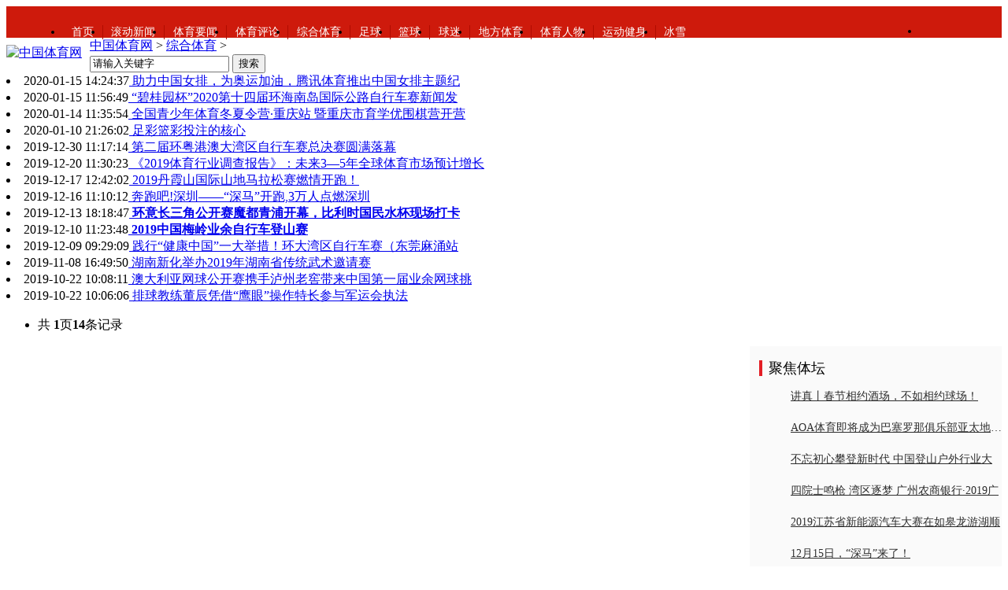

--- FILE ---
content_type: text/html
request_url: http://99pen.cn/a/zonghetiyu/
body_size: 5116
content:
<!doctype html>
<html>
<head>
<meta charset="utf-8">
  <title>综合体育_中国体育网</title>
<meta name="description" content="" />
<meta name="renderer" content="webkit">
<link rel="shortcut icon" type="image/ico" href="/favicon.ico" />
<meta name="viewport" content="width=device-width, minimum-scale=1.0, maximum-scale=1.0, user-scalable=no,initial-scale=1, ">
<meta http-equiv="X-UA-Compatible" content="IE=edge,chrome=1">
<link href="/templets/default/style/index1.css" rel="stylesheet" type="text/css">
</head>

<body >
<meta http-equiv="Content-Type" content="text/html; charset=utf-8" />
<style>
.hp2017_g_width{ width:1200px; margin: 0 auto; overflow:hidden}
.hp2017_navigation{ height: 40px; background:#ce1a0c;  font-size: 14px}
.hp2017_navigation li{ padding:0 10.8px; float: left ; border-right:1px #b00c00 solid; margin-top: 10px; overflow: visible; white-space: nowrap;}
.hp2017_navigation a{ color:#fff; text-decoration: none}
.hp2017_navigation a:hover{text-decoration: underline;}
li.hp2017_navigation_jia{border:0; float:right; width:50px; height: 50px; text-align: center;padding-bottom:40px; overflow: visible;}
li.hp2017_navigation_jia:hover .hp2017_navigation_more{ display: block; position: absolute; z-index: 999}
.hp2017_navigation_more{ display: none ; width: 440px;height:80px; margin-left: -380px; margin-top: 10px;*margin-top:30px;box-shadow: 0px 0 5px #d0d0d0;border:#dbdbdb solid 1px;*background:#fff; position:relative}
.hp2017_navigation_more li{margin-top: 12px; padding:0 10px 0 13px; border-right: 0}
.hp2017_navigation_more a{color:#e53a42; position: relative; z-index: 99999 }
.hp2017_navigation_more_bg{ width: 440px; height: 80px; background: #fff; display: block; opacity: .9; position: absolute; z-index: 9999; left:0;top:0}

</style>
<div class="hp2017_navigation">
	<div class="hp2017_g_width">
		<ul>
<li ><a target="_blank" href="/">首页</a></li>
<li ><a target="_blank" href="/a/gundong">滚动新闻</a></li>
<li ><a target="_blank" href="/a/yaowen">体育要闻</a></li>
<li ><a target="_blank" href="/a/pinglun">体育评论</a></li>
<li ><a target="_blank" href="/a/zonghetiyu">综合体育</a></li>
<li ><a target="_blank" href="/a/zuqiu">足球</a></li>
<li ><a target="_blank" href="/a/lanqiu">篮球</a></li>
<li ><a target="_blank" href="/a/qiumi">球迷</a></li>
<li ><a target="_blank" href="/a/difang" >地方体育</a></li>
<li ><a target="_blank" href="/a/renwu">体育人物</a></li>
          <li ><a target="_blank" href="/a/yundongjianshen">运动健身</a></li>

			<li style="border:0"><a href="/a/bingxue">冰雪</a></li>
			<li class="hp2017_navigation_jia"><img src="/templets/default/images/jia.png" alt="">
				<ul class="hp2017_navigation_more">
	

         
					<span class="hp2017_navigation_more_bg"></span>
				</ul>
			</li>
		</ul>

	</div>
</div>
<meta http-equiv="Content-Type" content="text/html; charset=utf-8" />
<script src="/templets/default/js/ds.js"></script>
<style>
.ad_width{margin-top: 5px;margin-bottom: 5px;}

</style>
<!--<div class="g_width " >
<div class="ad_width">
	<script>
(function() {
    var s = "_" + Math.random().toString(36).slice(2);
    document.write('<div id="' + s + '"></div>');
    (window.slotbydup=window.slotbydup || []).push({
        id: '3232231',
        container: s,
        size: '1200,90',
        display: 'inlay-fix'
    });
})();
</script>
</div>
</div>-->

<div class="bc_nav">
	<meta http-equiv="Content-Type" content="text/html; charset=utf-8" />

<style>
.bc_logo{ float: left; margin-top: 9px; margin-right:10px}
.bc_logo img{ width:84px; height:62px}
#bc_channel{ float: left; margin-top: 22px;margin-right: 10px; font-size: 26px;color:#383838;}

</style>
<div class="bc_logo">
		<a href="/" target="_blank"><img src="/templets/default/images/bc_logo_big3.png" alt="中国体育网" title="中国体育网"></a>
	</div>
	

	<div class="bc_main"><a href='http://www.99pen.cn/'>中国体育网</a> > <a href='/a/zonghetiyu/'>综合体育</a> > </div>
	<div class="bc_search">
		<form onSubmit="per_submit();" method="post" name="form1" target="_blank" action="">
		<input name="op" value="single" type="hidden">
		<input name="sort" value="date" type="hidden">
		<input name="siteID" type="hidden">
		<input class="bc_search_text" name="contentKey" id="contentKey" value="请输入关键字" onFocus="if(this.value=='请输入关键字')this.value='';" onBlur="if(this.value=='')this.value='请输入关键字';">
		<input class="bc_search_buttom" name="submit" value="搜索" type="submit">
		</form>
	</div>
</div>


<div class="g_width main">
<div class="main_left">
		<div class="list">
<li><span>2020-01-15 14:24:37</span><a   href="/sports/20200115156.html"  target="_blank"  title="​助力中国女排，为奥运加油，腾讯体育推出中国女排主题纪念卡"> ​助力中国女排，为奥运加油，腾讯体育推出中国女排主题纪</a></li><li><span>2020-01-15 11:56:49</span><a   href="/sports/20200115154.html"  target="_blank"  title="“碧桂园杯”2020第十四届环海南岛国际公路自行车赛新闻发布会隆重召开"> “碧桂园杯”2020第十四届环海南岛国际公路自行车赛新闻发</a></li><li><span>2020-01-14 11:35:54</span><a   href="/sports/20200114151.html"  target="_blank"  title="全国青少年体育冬夏令营·重庆站 暨重庆市育学优围棋营开营"> 全国青少年体育冬夏令营·重庆站 暨重庆市育学优围棋营开营</a></li><li><span>2020-01-10 21:26:02</span><a   href="/sports/20200110149.html"  target="_blank"  title="足彩篮彩投注的核心"> 足彩篮彩投注的核心</a></li><li><span>2019-12-30 11:17:14</span><a   href="/sports/20191230140.html"  target="_blank"  title="第二届环粤港澳大湾区自行车赛总决赛圆满落幕"> 第二届环粤港澳大湾区自行车赛总决赛圆满落幕</a></li><li><span>2019-12-20 11:30:23</span><a   href="/sports/20191220112.html"  target="_blank"  title="《2019体育行业调查报告》：未来3—5年全球体育市场预计增长率为6.4%"> 《2019体育行业调查报告》：未来3—5年全球体育市场预计增长</a></li><li><span>2019-12-17 12:42:02</span><a   href="/sports/20191217109.html"  target="_blank"  title="2019丹霞山国际山地马拉松赛燃情开跑！"> 2019丹霞山国际山地马拉松赛燃情开跑！</a></li><li><span>2019-12-16 11:10:12</span><a   href="/sports/20191216105.html"  target="_blank"  title="奔跑吧!深圳——“深马”开跑,3万人点燃深圳"> 奔跑吧!深圳——“深马”开跑,3万人点燃深圳</a></li><li><span>2019-12-13 18:18:47</span><a   href="/sports/20191213104.html"  target="_blank"  title="环意长三角公开赛魔都青浦开幕，比利时国民水杯现场打卡"> <b>环意长三角公开赛魔都青浦开幕，比利时国民水杯现场打卡</b></a></li><li><span>2019-12-10 11:23:48</span><a   href="/sports/20191210102.html"  target="_blank"  title="2019中国梅岭业余自行车登山赛"> <b>2019中国梅岭业余自行车登山赛</b></a></li><li><span>2019-12-09 09:29:09</span><a   href="/sports/2019120999.html"  target="_blank"  title="践行“健康中国”一大举措！环大湾区自行车赛（东莞麻涌站）盛大开幕"> 践行“健康中国”一大举措！环大湾区自行车赛（东莞麻涌站</a></li><li><span>2019-11-08 16:49:50</span><a   href="/sports/2019110872.html"  target="_blank"  title="湖南新化举办2019年湖南省传统武术邀请赛"> 湖南新化举办2019年湖南省传统武术邀请赛</a></li><li><span>2019-10-22 10:08:11</span><a   href="/sports/2019102217.html"  target="_blank"  title="澳大利亚网球公开赛携手泸州老窖带来中国第一届业余网球挑战赛"> 澳大利亚网球公开赛携手泸州老窖带来中国第一届业余网球挑</a></li><li><span>2019-10-22 10:06:06</span><a   href="/sports/2019102216.html"  target="_blank"  title="排球教练董辰凭借“鹰眼”操作特长参与军运会执法"> 排球教练董辰凭借“鹰眼”操作特长参与军运会执法</a></li>         
<ul pages='6' current='1' class='pages'><li><span class="pageinfo">共 <strong>1</strong>页<strong>14</strong>条记录</span></li>
</ul>        
        </div>
        <div class="cl"></div>
    
    
	
	
    
</div>
    
    
        <meta http-equiv="Content-Type" content="text/html; charset=utf-8" />

<style>
.sidebar{ float:right;width:320px}
.side_img{float: right;width:320px;height: 265px;margin-bottom: 32px;}
.side_rank{width: 308px;float: right;background: #fafafa;margin-bottom: 32px;padding-left: 12px;}
.side_rank li{height:40px; overflow:hidden; font-size:14px}
.side_rank li a{color: #2f2f2f;display:block;white-space:nowrap; overflow:hidden; text-overflow:ellipsis; width:280px}
.side_rank li span{float: left;display: block;width: 15px;height: 15px;margin-right: 9px;text-align: center;line-height: 15px;color: #fff;margin-top:10px}
.side_rank li span.ot{background: #e31f29;}
.side_rank li span.ft{background: #c9cbca;}


.side_pic{width: 308px;height: 375px;float: right;background: #fafafa;padding-left: 12px;}
.side_pic_box{width: 140px;height: 155px;float: left;margin-right:14px;}
.side_pic_box img{width: 140px;height: 90px;padding-bottom: 5px;	}
.side_pic_box span{width: 140px;height: 36px; text-align: center; display: block;line-height: 18px;font-size: 14px;}
.side_pic_box span a{color: #2f2f2f;}

.side_nav{border-left: #e31e25 4px solid;height: 20px; font-size: 18px;padding-left:8px;;line-height: 20px;margin-top: 18px;margin-bottom: 17px;}
</style>
<div class="sidebar">
  <!--  <div class="side_img"><script>
(function() {
    var s = "_" + Math.random().toString(36).slice(2);
    document.write('<div id="' + s + '"></div>');
    (window.slotbydup=window.slotbydup || []).push({
        id: '3248825',
        container: s,
        size: '320,265',
        display: 'inlay-fix'
    });
})();
</script>
</div>-->
    <div class="side_rank">
        <div class="side_nav">聚焦体坛</div>
<ul >
 <li><a href="/sports/20200121161.html"  target="_blank">讲真丨春节相约酒场，不如相约球场！</a></li>
<li><a href="/sports/20200114153.html"  target="_blank">AOA体育即将成为巴塞罗那俱乐部亚太地区唯</a></li>
<li><a href="/sports/20200102145.html"  target="_blank">不忘初心攀登新时代 中国登山户外行业大</a></li>
<li><a href="/sports/20191224136.html"  target="_blank">四院士鸣枪 湾区逐梦 广州农商银行·2019广</a></li>
<li><a href="/sports/20191223135.html"  target="_blank">2019江苏省新能源汽车大赛在如皋龙游湖顺</a></li>
<li><a href="/sports/20191209100.html"  target="_blank">12月15日，“深马”来了！</a></li>
<li><a href="/sports/2019120496.html"  target="_blank">赛轮轮胎国际赛事战绩首创历史，国际品牌</a></li>
<li><a href="/sports/2019120293.html"  target="_blank">初露锋芒显中国实力 赛轮轮胎勇进FIA IDC</a></li>
	

</ul>
        
    </div>
  
  <div class="side_rank">
        <div class="side_nav">体育要闻</div>
<ul >
 <li><a href="/sports/20200120160.html"  target="_blank">不愧是奥运项目“实验室” 冬青奥运会玩</a></li>
<li><a href="/sports/20200108147.html"  target="_blank">爱博体育清远康智残疾人农疗基地公益活动</a></li>
<li><a href="/sports/20191220111.html"  target="_blank">“体育与人类命运共同体”国际学术会议召</a></li>
<li><a href="/sports/20191217108.html"  target="_blank">2019中国·昆明石林全国原野射箭公开赛</a></li>
<li><a href="/sports/20191210101.html"  target="_blank">寄情山水，圆梦阳朔——2019中国阳朔MaXi</a></li>
	

</ul>
        
    </div>
    
 <div class="side_rank">
        <div class="side_nav">最新资讯</div>
<ul >
 <li><a href="/sports/20200129162.html"  target="_blank">帕尼尼美国对洛杉矶湖人名宿、帕尼尼全球</a></li>
<li><a href="/sports/20200121161.html"  target="_blank">讲真丨春节相约酒场，不如相约球场！</a></li>
<li><a href="/sports/20200120160.html"  target="_blank">不愧是奥运项目“实验室” 冬青奥运会玩</a></li>
<li><a href="/sports/20200117159.html"  target="_blank">今麦郎凉白开携手“战神”刘玉栋寄语CB</a></li>
<li><a href="/sports/20200116158.html"  target="_blank">玩个球—一款免费看足球赛事的App</a></li>
<li><a href="/sports/20200115157.html"  target="_blank">乐高集团联合曼切斯特联足球俱乐部推出全</a></li>
<li><a href="/sports/20200115156.html"  target="_blank">​助力中国女排，为奥运加油，腾讯体育推</a></li>
<li><a href="/sports/20200115155.html"  target="_blank">“陕文投杯”高山滑雪公开赛陕西铜川•照</a></li>
<li><a href="/sports/20200115154.html"  target="_blank">“碧桂园杯”2020第十四届环海南岛国际公</a></li>
<li><a href="/sports/20200114153.html"  target="_blank">AOA体育即将成为巴塞罗那俱乐部亚太地区唯</a></li>
	

</ul>
        
    </div>   
  
</div>

</div>


    
<meta http-equiv="Content-Type" content="text/html; charset=utf-8" />

<style>

.am-weixin {
    text-align: center;
    clear: both;
    width: 100%;
    overflow: hidden;
    padding-top: 25px;
    font-size: 1.2em;
	margin-bottom:2em; display:none
}
.am-weixin a{ color:#000}

.am-avg-sm-4>li {
    width: 25%; float:left; text-align:center
}
.am-thumbnail {
    display: inline-block;
    padding: 2px;
    border: 1px solid #ddd;
    border-radius: 0;
    background-color: #fff;
    -webkit-transition: all .2s ease-in-out;
    transition: all .2s ease-in-out;
}
.nb{ display:none}
@media screen and (max-width: 640px) {
	.am-weixin { display:block}

}
</style>
<ul class="am-avg-sm-4 am-thumbnails am-weixin">
<
</ul>


<script src="/templets/default/js/2017footer.js?233"></script>
<span class="nb"><a href="/a/gundong">体育新闻</a></span>


<script src="/templets/default/js/jquery-1.8.3.min.js"></script>
<script type="text/javascript" src="/templets/default/js/NodeClick.js"></script>
<input type="hidden" id="DocIDforCount" name="DocIDforCount" value="130551">


</body>
</html>
